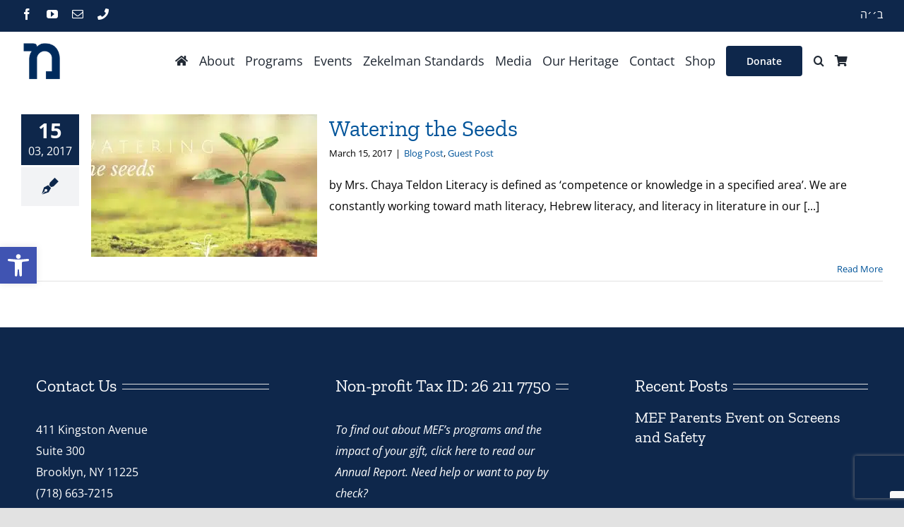

--- FILE ---
content_type: text/html; charset=utf-8
request_url: https://www.google.com/recaptcha/api2/anchor?ar=1&k=6LeKdgYrAAAAAAgGGjqOr8XELsmyudSy5h9O1E03&co=aHR0cHM6Ly9teW1lZi5vcmc6NDQz&hl=en&v=cLm1zuaUXPLFw7nzKiQTH1dX&size=invisible&anchor-ms=20000&execute-ms=15000&cb=h1z3gfgi8tdw
body_size: 44866
content:
<!DOCTYPE HTML><html dir="ltr" lang="en"><head><meta http-equiv="Content-Type" content="text/html; charset=UTF-8">
<meta http-equiv="X-UA-Compatible" content="IE=edge">
<title>reCAPTCHA</title>
<style type="text/css">
/* cyrillic-ext */
@font-face {
  font-family: 'Roboto';
  font-style: normal;
  font-weight: 400;
  src: url(//fonts.gstatic.com/s/roboto/v18/KFOmCnqEu92Fr1Mu72xKKTU1Kvnz.woff2) format('woff2');
  unicode-range: U+0460-052F, U+1C80-1C8A, U+20B4, U+2DE0-2DFF, U+A640-A69F, U+FE2E-FE2F;
}
/* cyrillic */
@font-face {
  font-family: 'Roboto';
  font-style: normal;
  font-weight: 400;
  src: url(//fonts.gstatic.com/s/roboto/v18/KFOmCnqEu92Fr1Mu5mxKKTU1Kvnz.woff2) format('woff2');
  unicode-range: U+0301, U+0400-045F, U+0490-0491, U+04B0-04B1, U+2116;
}
/* greek-ext */
@font-face {
  font-family: 'Roboto';
  font-style: normal;
  font-weight: 400;
  src: url(//fonts.gstatic.com/s/roboto/v18/KFOmCnqEu92Fr1Mu7mxKKTU1Kvnz.woff2) format('woff2');
  unicode-range: U+1F00-1FFF;
}
/* greek */
@font-face {
  font-family: 'Roboto';
  font-style: normal;
  font-weight: 400;
  src: url(//fonts.gstatic.com/s/roboto/v18/KFOmCnqEu92Fr1Mu4WxKKTU1Kvnz.woff2) format('woff2');
  unicode-range: U+0370-0377, U+037A-037F, U+0384-038A, U+038C, U+038E-03A1, U+03A3-03FF;
}
/* vietnamese */
@font-face {
  font-family: 'Roboto';
  font-style: normal;
  font-weight: 400;
  src: url(//fonts.gstatic.com/s/roboto/v18/KFOmCnqEu92Fr1Mu7WxKKTU1Kvnz.woff2) format('woff2');
  unicode-range: U+0102-0103, U+0110-0111, U+0128-0129, U+0168-0169, U+01A0-01A1, U+01AF-01B0, U+0300-0301, U+0303-0304, U+0308-0309, U+0323, U+0329, U+1EA0-1EF9, U+20AB;
}
/* latin-ext */
@font-face {
  font-family: 'Roboto';
  font-style: normal;
  font-weight: 400;
  src: url(//fonts.gstatic.com/s/roboto/v18/KFOmCnqEu92Fr1Mu7GxKKTU1Kvnz.woff2) format('woff2');
  unicode-range: U+0100-02BA, U+02BD-02C5, U+02C7-02CC, U+02CE-02D7, U+02DD-02FF, U+0304, U+0308, U+0329, U+1D00-1DBF, U+1E00-1E9F, U+1EF2-1EFF, U+2020, U+20A0-20AB, U+20AD-20C0, U+2113, U+2C60-2C7F, U+A720-A7FF;
}
/* latin */
@font-face {
  font-family: 'Roboto';
  font-style: normal;
  font-weight: 400;
  src: url(//fonts.gstatic.com/s/roboto/v18/KFOmCnqEu92Fr1Mu4mxKKTU1Kg.woff2) format('woff2');
  unicode-range: U+0000-00FF, U+0131, U+0152-0153, U+02BB-02BC, U+02C6, U+02DA, U+02DC, U+0304, U+0308, U+0329, U+2000-206F, U+20AC, U+2122, U+2191, U+2193, U+2212, U+2215, U+FEFF, U+FFFD;
}
/* cyrillic-ext */
@font-face {
  font-family: 'Roboto';
  font-style: normal;
  font-weight: 500;
  src: url(//fonts.gstatic.com/s/roboto/v18/KFOlCnqEu92Fr1MmEU9fCRc4AMP6lbBP.woff2) format('woff2');
  unicode-range: U+0460-052F, U+1C80-1C8A, U+20B4, U+2DE0-2DFF, U+A640-A69F, U+FE2E-FE2F;
}
/* cyrillic */
@font-face {
  font-family: 'Roboto';
  font-style: normal;
  font-weight: 500;
  src: url(//fonts.gstatic.com/s/roboto/v18/KFOlCnqEu92Fr1MmEU9fABc4AMP6lbBP.woff2) format('woff2');
  unicode-range: U+0301, U+0400-045F, U+0490-0491, U+04B0-04B1, U+2116;
}
/* greek-ext */
@font-face {
  font-family: 'Roboto';
  font-style: normal;
  font-weight: 500;
  src: url(//fonts.gstatic.com/s/roboto/v18/KFOlCnqEu92Fr1MmEU9fCBc4AMP6lbBP.woff2) format('woff2');
  unicode-range: U+1F00-1FFF;
}
/* greek */
@font-face {
  font-family: 'Roboto';
  font-style: normal;
  font-weight: 500;
  src: url(//fonts.gstatic.com/s/roboto/v18/KFOlCnqEu92Fr1MmEU9fBxc4AMP6lbBP.woff2) format('woff2');
  unicode-range: U+0370-0377, U+037A-037F, U+0384-038A, U+038C, U+038E-03A1, U+03A3-03FF;
}
/* vietnamese */
@font-face {
  font-family: 'Roboto';
  font-style: normal;
  font-weight: 500;
  src: url(//fonts.gstatic.com/s/roboto/v18/KFOlCnqEu92Fr1MmEU9fCxc4AMP6lbBP.woff2) format('woff2');
  unicode-range: U+0102-0103, U+0110-0111, U+0128-0129, U+0168-0169, U+01A0-01A1, U+01AF-01B0, U+0300-0301, U+0303-0304, U+0308-0309, U+0323, U+0329, U+1EA0-1EF9, U+20AB;
}
/* latin-ext */
@font-face {
  font-family: 'Roboto';
  font-style: normal;
  font-weight: 500;
  src: url(//fonts.gstatic.com/s/roboto/v18/KFOlCnqEu92Fr1MmEU9fChc4AMP6lbBP.woff2) format('woff2');
  unicode-range: U+0100-02BA, U+02BD-02C5, U+02C7-02CC, U+02CE-02D7, U+02DD-02FF, U+0304, U+0308, U+0329, U+1D00-1DBF, U+1E00-1E9F, U+1EF2-1EFF, U+2020, U+20A0-20AB, U+20AD-20C0, U+2113, U+2C60-2C7F, U+A720-A7FF;
}
/* latin */
@font-face {
  font-family: 'Roboto';
  font-style: normal;
  font-weight: 500;
  src: url(//fonts.gstatic.com/s/roboto/v18/KFOlCnqEu92Fr1MmEU9fBBc4AMP6lQ.woff2) format('woff2');
  unicode-range: U+0000-00FF, U+0131, U+0152-0153, U+02BB-02BC, U+02C6, U+02DA, U+02DC, U+0304, U+0308, U+0329, U+2000-206F, U+20AC, U+2122, U+2191, U+2193, U+2212, U+2215, U+FEFF, U+FFFD;
}
/* cyrillic-ext */
@font-face {
  font-family: 'Roboto';
  font-style: normal;
  font-weight: 900;
  src: url(//fonts.gstatic.com/s/roboto/v18/KFOlCnqEu92Fr1MmYUtfCRc4AMP6lbBP.woff2) format('woff2');
  unicode-range: U+0460-052F, U+1C80-1C8A, U+20B4, U+2DE0-2DFF, U+A640-A69F, U+FE2E-FE2F;
}
/* cyrillic */
@font-face {
  font-family: 'Roboto';
  font-style: normal;
  font-weight: 900;
  src: url(//fonts.gstatic.com/s/roboto/v18/KFOlCnqEu92Fr1MmYUtfABc4AMP6lbBP.woff2) format('woff2');
  unicode-range: U+0301, U+0400-045F, U+0490-0491, U+04B0-04B1, U+2116;
}
/* greek-ext */
@font-face {
  font-family: 'Roboto';
  font-style: normal;
  font-weight: 900;
  src: url(//fonts.gstatic.com/s/roboto/v18/KFOlCnqEu92Fr1MmYUtfCBc4AMP6lbBP.woff2) format('woff2');
  unicode-range: U+1F00-1FFF;
}
/* greek */
@font-face {
  font-family: 'Roboto';
  font-style: normal;
  font-weight: 900;
  src: url(//fonts.gstatic.com/s/roboto/v18/KFOlCnqEu92Fr1MmYUtfBxc4AMP6lbBP.woff2) format('woff2');
  unicode-range: U+0370-0377, U+037A-037F, U+0384-038A, U+038C, U+038E-03A1, U+03A3-03FF;
}
/* vietnamese */
@font-face {
  font-family: 'Roboto';
  font-style: normal;
  font-weight: 900;
  src: url(//fonts.gstatic.com/s/roboto/v18/KFOlCnqEu92Fr1MmYUtfCxc4AMP6lbBP.woff2) format('woff2');
  unicode-range: U+0102-0103, U+0110-0111, U+0128-0129, U+0168-0169, U+01A0-01A1, U+01AF-01B0, U+0300-0301, U+0303-0304, U+0308-0309, U+0323, U+0329, U+1EA0-1EF9, U+20AB;
}
/* latin-ext */
@font-face {
  font-family: 'Roboto';
  font-style: normal;
  font-weight: 900;
  src: url(//fonts.gstatic.com/s/roboto/v18/KFOlCnqEu92Fr1MmYUtfChc4AMP6lbBP.woff2) format('woff2');
  unicode-range: U+0100-02BA, U+02BD-02C5, U+02C7-02CC, U+02CE-02D7, U+02DD-02FF, U+0304, U+0308, U+0329, U+1D00-1DBF, U+1E00-1E9F, U+1EF2-1EFF, U+2020, U+20A0-20AB, U+20AD-20C0, U+2113, U+2C60-2C7F, U+A720-A7FF;
}
/* latin */
@font-face {
  font-family: 'Roboto';
  font-style: normal;
  font-weight: 900;
  src: url(//fonts.gstatic.com/s/roboto/v18/KFOlCnqEu92Fr1MmYUtfBBc4AMP6lQ.woff2) format('woff2');
  unicode-range: U+0000-00FF, U+0131, U+0152-0153, U+02BB-02BC, U+02C6, U+02DA, U+02DC, U+0304, U+0308, U+0329, U+2000-206F, U+20AC, U+2122, U+2191, U+2193, U+2212, U+2215, U+FEFF, U+FFFD;
}

</style>
<link rel="stylesheet" type="text/css" href="https://www.gstatic.com/recaptcha/releases/cLm1zuaUXPLFw7nzKiQTH1dX/styles__ltr.css">
<script nonce="omeLUXdi1iXKcNXurnFXuA" type="text/javascript">window['__recaptcha_api'] = 'https://www.google.com/recaptcha/api2/';</script>
<script type="text/javascript" src="https://www.gstatic.com/recaptcha/releases/cLm1zuaUXPLFw7nzKiQTH1dX/recaptcha__en.js" nonce="omeLUXdi1iXKcNXurnFXuA">
      
    </script></head>
<body><div id="rc-anchor-alert" class="rc-anchor-alert"></div>
<input type="hidden" id="recaptcha-token" value="[base64]">
<script type="text/javascript" nonce="omeLUXdi1iXKcNXurnFXuA">
      recaptcha.anchor.Main.init("[\x22ainput\x22,[\x22bgdata\x22,\x22\x22,\[base64]/[base64]/UC5qKyJ+IjoiRToiKStELm1lc3NhZ2UrIjoiK0Quc3RhY2spLnNsaWNlKDAsMjA0OCl9LGx0PWZ1bmN0aW9uKEQsUCl7UC5GLmxlbmd0aD4xMDQ/[base64]/dltQKytdPUY6KEY8MjA0OD92W1ArK109Rj4+NnwxOTI6KChGJjY0NTEyKT09NTUyOTYmJkUrMTxELmxlbmd0aCYmKEQuY2hhckNvZGVBdChFKzEpJjY0NTEyKT09NTYzMjA/[base64]/[base64]/MjU1OlA/NToyKSlyZXR1cm4gZmFsc2U7cmV0dXJuIEYuST0oTSg0NTAsKEQ9KEYuc1k9RSxaKFA/[base64]/[base64]/[base64]/bmV3IGxbSF0oR1swXSk6bj09Mj9uZXcgbFtIXShHWzBdLEdbMV0pOm49PTM/bmV3IGxbSF0oR1swXSxHWzFdLEdbMl0pOm49PTQ/[base64]/[base64]/[base64]/[base64]/[base64]\x22,\[base64]\\u003d\x22,\[base64]/w4fDlAkVImrCh3pOwrTCiG3DtHPDrsKPfHYNw7DCuR7DghrDscK0w7nCssKYw6pjwqh2BTLDokl9w7bCrsKHFMKAwpfCpMK5wrcEO8OYEMKXwqhaw4sCRQcnfj3DjsOIw5/DhxnCgUPDtlTDnk4iQFElaR/CvcKoUVwow43CsMK4wrZZD8O3wqJscjTCrHo8w4nCkMO8w5TDvFk4SQ/CgFB7wqkDBcO4woHCgwvDqsOMw6E8wpAMw69Rw4IewrvDhMOHw6XCrsOKF8K+w4dww6PCpi4wccOjDsKyw7zDtMKtwqXDnMKVaMKTw7DCvyd3wr1/wptsaA/DvWTDsAVsWyMWw5tsKcOnPcKOw6dWAsKwC8OLajkDw67CocK/w7PDkEPDmyvDin5Sw5ROwpZFworCkSRewrfChh8XPcKFwrNRwq/CtcKTw48iwpIsAMKWQETDiFRJMcKjLCMqwr/CocO/[base64]/[base64]/B0p5w4rDhyDCocOKeF84w482ImDDs8OGw7PCrsOdwpLCtcKbwrXDvTIawpfCtnDDuMK7wpEwXCfDpsOowqXCuMKrw6FNwqLDkBIVTn3DnDvCjGgMVGHDmiYJwqXCtA8XLsOdLVdnW8K5wqDDpsOOw5zDsgUSUsO4V8KeBcOxw7UUBcKAK8KowqLDsGrCjcO/[base64]/[base64]/DhcK+w4DCl8KswpvDn8Kiwo9vfMOlw6vDlsO+w6wRSirDhFIvCAxgw41vw5lHwqDDrl7DgWRGGFXDoMKac0/[base64]/DoAzCkAxQwpnDicKpwr3CkMOkwoUATcOKZsO7csKzPmfClcKTLA9MwozDtkRtwogMCR8uBm4xw7rCpcOkwrbDlsKkwoZsw7ctYyEBwo5OZTPCvsOkw6rDr8K7w5XDmB3DuGk4w7/[base64]/w4LDglzCikLDqcO8w6k9VWPCjCxtw4zCj13DpcK2esKNesKyIz7CnMOYUnfDnGAQScK1SsOWw7Mmw45CPjdawrBkw7EAF8OrEcKsw5RTPMOIw6/CmsKJCA9lw4Blw5vDrjVhw6XDsMKzGCLDgcKAw4gTPMO1McK2woPDl8OwGsOjYxl9wqgbC8OLI8KUw5fDkAVmwqNIGyFew7vDrMKCDsO+wpwFw5zDusOzwofCjihdNcK2RcO+LhTDu1rCs8KQwpnDoMK/wrbDs8OmA1N/wrpkbxxiRcOrVCbCgcOfScKCEcKgw7rCoDHDgR4cwotKw59MwrjDlWhDFMKOwpbDoH19w5ZnMMK1w6fCpMOfw6R1PsK4fi5gwqDCo8K3e8KkNsKqAMK2wo8Xw5rDjHQEw4VrKQJswpTDrMKow5nDhWB7RcKHw5/Dv8KTSMO3McO2eBE/w4Zrw5bDkMK2w5PCvsOXLMOvwq0bwoAKScOZw4vClhNvPsOHNsOEwrhMKC/DrH3DpGfDjWnDiMKZw5R/wrjCqcOEwq5wMCnDvCLDrx42w7cUf33CiwzCsMK+w4JcA0MJw6/CtMKww4vCgMKxDGMkw4ALwo19EjFKR8KXT1zDncK0w7/CtcKgw4HDlMOIwpHCuy3DjsORFDXDvBQUFhRjworDo8OhCMKKLMKENkDDjsKOw6AOQsKTL2RtX8KxQcKlETnCh27CnMOcworDgMORCcO2woTCtsKWw7TDmUAZw5IDw6QyAX4QWidGwrfDqX7CmFrCpgHDo3XDgV7Dqw3DlcO1w5kNCWPCgnZ/GcOowoA4wo3DrsOswrMxw6NIGsOCO8K/wqFGBcKGwofCucKzw41+w5x3w6wRwptOEsONwrdiKh/ConIYw4zCriLCh8OiwosyNWbCoiNwwoBlwqUZFcOPYMOkwqgrw4ANw5x+wpsIVRXDtWzCpwDDpX1Sw63DrsKrYcOrw5fDgcK7wqDDssKZwqDDl8K2w6LDn8OwFyt2WU1Vwo7CrgxDVMKHOMO8AsOCwpENwoTDqScswqtcw55YwphYPlh2w70kalwxMcKwI8O3HGoyw6/DrMKqw7vDqxMiU8OAR2bCrcOaF8KAY1PCv8OQwqkTIcOwF8Kvw7oLYsOeacOuw7wxw5MawoDDuMOOwqXCvzXDnMKCw5VzBMK2CMKDZcKxQmfDhsO/bwpWeSgGw5A4w6nDmMO+wp0Hw4/ClD4Iw7DCosOCwqLDksOcwqLCt8KlPcKPFMKbFHkmdMO3DcK2NsKBw4Apwr9dTBcodMKRw7MydMOxw7/DvsOXwqYIMirDpMO9DcOpwrvDs2fDnQdWwpA/wphpwrUiCcODQsKmw7IMQWLDsGzCpHfCqMOdVCJDRg0bwrHDgWh8CcKlwqBFw7wzwovDjV/DgcOZAcKmQcKvC8OfwqcjwqtDXjwfPmZfwpEKw5xBw7olQBrDl8OsX8O6w45CwqfCvMKXw4/Crk5kwqbCs8K9FcKMwqnCi8K1Fi7CkQbDvcO6wr/DsMOKZMOWHATCpsKiwp3DlAXCmMOxAAvCvsKQa1w2w7M5w4jDh3LDrzbDusKzw7I8NFjDrw7DnMO+QsO8bsK2RMOnUnPCm3Q0w4EDZcOhRxdzSldPwqDCjcOFCUXDqcOww6PDicOJWEIWWijDgcOBR8OZeyo/GE1mwrPCiBcrw4rCucOpAQxsw67CssKjwr1ew7AHw43CjVtow6sgIDRSw6TDtMKHwonCp3rDmxJic8K7J8K9wpDDg8OFw4QHAlBUYiczRcOQSMKOOcOdClTCqsKXZsKlMcOAwpnDmxTDgSsZWmkvw73DmMOPMy7Cg8KxIFnCrcK2TQXDvhfDnnfDsT3Cv8Knw4oQw4/Cu2FPY0/DjcOmfMKBwrxWUhzCgMKqGWAtw58CJhg0KUF0w7XChsO7woRfw4LClcOlMcOHHsKGBi/[base64]/T3rChMKVPcKFQ8O2LXYpwoJww7s9BMOTwoTCqcKgwopRDMKDSSocw4U5w6DCplHCo8KVw7wywp3DpMOOCMKWBsOJaQtWw713cijDhMK5WEVSwrzClsKAcsOVADfCr3jCjWURQsKSTcK6VMOGVsOEWsO+PsKsw5PChjjDgGXDtcKmSG/CpX/Cm8K6bMKrwoTDo8KGw6xgwqzCjmIJLHfCt8KUw7jDpxzDusKJwrw+AcOLCMOIaMKIw7xpw5nClFrDuFzCp1LDjR7DnDnDk8ORwpdYw5nCvcOCwp5JwpRFwosfwoBPw5fDksKONjLDhSrCuwLCqsOUZsOPTsKDFsOoOMOaHMKmHwMsGVLDh8K4AcObw7A/[base64]/CkMKHw7XDl3/DncOHwpzCgyXCnsKpa8K7MwzCuS3CiUXDiMOqKFZrwrnDrMKww4JdVytmwr3Dr1/DtMKAYn7CmMOew6DDvMKww6nCm8KDwps1wqvChGfDhyLCr3TDtsKnOjbDicKmCMOeTcOmCXlDw57Cn2HDhBEpw6jDlsOnw59/YsK+Bwx0A8Kuw7kBwr/ClMO5N8KKcz5jwrnDk03DnVQqADzDjcKCwr5fw5kWwp/Crm7Cu8OFfsOQw7AANMKkBMO1w4bCpkoxO8KAVHjCplLDrT0tH8O0w4LCqjwOVMKzw7x+JMO2Hw3CgMKTYcKxXsOGSC3CsMOlTcOBLXMSREvDnMKROcK9wpJ2U0Vrw48mZcKmw6/DiMOJN8KCwoprYVbDsGrColJZNMKPcsO2w63Dg3/[base64]/[base64]/PDjCliFgR8K7wqfCnsKsFcKGMcONNlzDp8OZwoXChzTDvXknbMKHwrrDv8Ozw75Yw4oqw4DChAvDuDd2IsOiwpfClsOMACdmasKew6dWwozDmGTCoMOjbGgVw5gewol7CcKuZwJWR8OKTMO9w5/CpBxMwpEFwqfDjUIkwoQ9w4XDh8K3X8Kpw5nDrydAw5VScx4Uw6vDqcKVw4rDuMK6W3LDimTCq8KBShwUGnnCjcKyGcOcXTk7IBgaTn7DpMO9PHgpKmh1wqjDignDjsKkwo1Lw4/Cv2YGw65NwopSBEPDs8ObUMOHwrHCqMOfR8KkQsK3KQVoYg9HAyJkwrLCk0DCqnMtFgzDhsKjGwXDncKPf0/CrC87RMKhGBLDoMOWwqzCrFsZccOJfsO9wr1IwqLDtcOyPSQUwojCrMO3wpYWbWHCscKXw5IJw6XCqsOTKMOgWDhKwozCpMOWw4lcwrPCmhHDtQ8TMcKKwpQ7AEwCG8KTdsO7wqXDssK/[base64]/CscKiwowLJ1bDgcOmE8Kww6o8wpXChxHCkDXDrS5Ww5I2wqTDrMOSwpxKL3bCisO7wojDpQsrw6TDvsKyIsK7w5jDqDDCkcO+wo7CgcKQwo7Do8Ocwr3Do1fDssORwrx3ZjlfwrPDo8OEw7HDtw0TEwjCiGFpaMK5McOEw5bCjMKWwqoRwod/EsOGWzbCjgLDlEbDmMKLIsO4wqJROMOFGsO7wo/CscOhEMO6S8KxwqjChEUrLsKrbTXCsHnDsHzDvmMrw4kUIlXDvMKEwo3Do8KvAsKDCMKlO8KFS8KTIVJCw6IoX2sHwozCv8OxNX/Dg8O6DsONwqsWwrVrdcO5wq/[base64]/worCrjBANMOARAjDssKgwrp2IWPDpljDs37Do8KXwozCtcOgw45tHGXCmR3CnBNLIsKiwrvDqBXCqkTDoHp3OsOfwrZ+OSRVKMK+wrRPwrrCjMKXwoZSw6PCknowwprCgU/Cn8KzwpQLQWfCpXDDhELCtUnDgMO0wpwMwovCgkUmCMKcaVjDiDNUQA/DtxHCpsOxwrzCgMKSwpXDqi3Co3swVMOhw4jCo8KmZsOew5tEwojDucKxwqpLwp1Lw6kPGcORwqAWVsO/w7NPw6tOaMO0w7x5w4HCi2VHwqXCpMKZLH/DqmZoHUHCvMOyWcO7w7/[base64]/[base64]/W3PCtMKKwqwXw5xfYsO4UDPCtMOjw5zDrMK8Q0DDi8KJwoJYwrJXFEBPOMOgeyxGwp3CosKvbCpsXSBaHMKOa8O3BFHCoR8/BsKyE8ONV3EJw4rDhMKZT8O6w45KdEbDlmR9Z1zDpMO+w4jDmwnClSzDhkfCusOTFQh3V8OQfQ10wo83wo3CvMOGE8KOM8K5DnxUwo7CjSwTMcKyw7zChcKbCsKZw43DlMOPGy4LGMO2QcOHwo/Dpy/DlMKocG3CucK6Sj3DtcO8Sj4AwpBuwo0bwrLCmn3DjMO4w7QSdsOOGMOdFsK7QMOpSMOgesKoOcK0woA2wrcSwpE2wrtcaMK1fkzCk8KDZgIjRAMAXcODf8KGP8KowrdoQnHDvljCsUfCicO6wocnRzjDg8KNwoDCkMOywpLCi8O/w7FUTsK9EE0twovCkcO/XAHCm3dQQcKtClDDvsKgwqhkJsKkwrt/[base64]/Dh8OoT8KqwqnDm3fDpsOBNMKHByZOFsO8DMO1PxocBMKPKsOUwqPDm8KKwrHDn1djw6hZwrzDrsOTJ8OMU8KcPcKdO8K/JcOowq/[base64]/w4jDjS9Vw7bCg8OwwovCqkNDwpvCj3XCoMKTD8KFwpvCsmk9wqE/XkzCl8OEwo4Iwr8kf1p/[base64]/DhsO6w6N3wpd2TMOZHMKhwpEuw60CwpzDgTXDgcKOPjhCw47CsRPCjzHCk0PDkHrDjD3ChcO/woNlfsOuaV5IeMK+f8K3QT8fL1nClAvDucKPw5HCkCIJwqocaCM2w5Qpw61PwrDCgT/CsnVZwoAiUzXDhsKfw5/CvMOiaGlbZsKdTVIMwrxCNcK6YsO1Q8KGwrNaw4fDicKIw7RTw7koX8KGw5DDpmTDrhA6w57ChMOnPcKswphxN3/CpTPClsOIO8OeJ8K/MS/Cmg47SsKlwr3CusOvwrV+w7PCo8KwAcOWJmhoDsKuMwxDQHvCgMKcw54Pw6DDuRvDn8KuUsKGw7pNb8Kbw4bDk8Kcaw/DuETCq8KwQ8KRw43DqCXCjy8ELsOSLsKLwrXDgBLDvsKxwqTCjsKKwosIKSTCtsO8G3MKY8KlwpU5wqAlwrPCl1hbwpE/wpLCu1YSUX0HPHDCnMKwLsKQUjkgw5JAVMONwrIET8KDwrkrwrPDjngZScKbF3BuN8O9bkzCqXDCgcO7bFLDoiIIwolAaB4Xw6TDoC/CkAtkT0EDw5fDsxhEw7dSwpNgw6hKCMKUw4fCslHDnMORw6/Dr8OGw7hsHsOXwpEGw5gpwqcpJsObL8Ocw7PDnMKUw5vDoz/[base64]/CimrCqylcIMKgwpYURlVCQSQuB8OATVDDg8KSw6olw7l/woJtHnHDmwnCh8OLw7jCl34DwpHCqVx6w7DDrBTDlgURMT/DiMKVw6/[base64]/Z2rDgAzCrzLCrsOPOcK9MVDDlMK8woLDulsFw5/CrcO9w4XCvsOpCMOwAld4SMK8w6p6XS7CllrCilTDrMOmD25mwpZTYQRnRsO4wojCsMOxSE3Cki0ldyIBCm7DlU0DBDnDrGXDjxpkFErCi8OBwq7DmsK3wpjCh0VNw7XCqMKCwp1tP8O4aMObw4E1w7RSw7PDhMOzwqdwB1VBUcK1cH0Kw4Inw4FiO3gPcDbCiy/[base64]/BnXDgcOAwrHDp8Odwo/DpCBuwr5uw4bDl17CpMOdc8KdwpHDnsKocsOFf1kxI8OZwpPDlg3DpsOlbMKcw49fwqsswrnDgMONw67DhD/[base64]/DkXPCjcKVwoVIwpLDqsOrdMOnT8K8wqhhwo4+MhnDgMO3wqXChMKtO2rCo8KEwonDpHMzw4oBw5MAwoVVE1QYw4TDo8KpcydGw69odih4FcKXTsOXwpATeE/Du8K/clzCuzsgC8Ogf3HCk8OdXcK5fC85c1zDmMOkWVBBwqnCtyzCrsK6E1rDksOYLFpuwpBuwoEcwq1Ww6NzHcOfI1DCisKSFMOodnNnwrzCiBDCnsOCwoxBw7AqbcOqw5dgw6dLwonDm8Ovw6sWD2F/w5nDsMKkYsKzQAvDmB9EwqbCj8KEw4AABj5xw4rDg8OzSRcYwo3Dj8K7GcOQw4LDnnNUIUHCm8OxKMKrwp3DugvDl8OiwrzCqcOeTk98asODwrQpwoXCgMKzwqDCqxXDtcKqwrIUZ8OdwqMlJ8KYwo5sCsKsAMKFw7l/MsK6HMOCwpHDiGA/w6tLwrIvwq0gRMO8w48Vwr4aw7F3wrrCs8OPwrp9FXPDpsKCw4cJFsKFw4gBwoQow7TCuDjDn29qwr/DlsOqw615w78AcMKFYcKdwrTDqSnCgVnDn0PDgsKzfcOHa8KBMsKrMcOEw5V0w5fCocKIw4nCosObw4fDr8OTSCIww6Z+QcO3AS/Dk8KTbU3Dm2k8VcKyEsKSbMKFw757w5g7w71jw7pnNEwCIi3CtiAjwpnCusO5XmrDql/Dv8OKwpE5woLDsmTCrMO/A8OEYRZNHcKSQMKVd2LDhFrDpQtCYcKOw6/DtcKdwpfDiVLDi8O6w5XDvEXCtwZLw5Mow71IwpJrw6vCv8Ktw4jDj8O6wr4cXTEIFWHDuMOKwo0QbsKYT2JWw4M6w7/[base64]/DnQLChMKCw7VLRx3Dpxluw67CicOQwqjDn8KBwoLDksO1w69dw6jCuzTDgMKgYMOowqlVw7pnw6FoMMORZF/Dmy0pw7LCjcOGFnjCgwIfwqYXScKkw4nCn1bDssKgbj/CucK8GUHCncO2ZxjCrwXDi1ghRcKKw6oNw6/[base64]/XsOPw58lWBRhYcKMT8OMw5PDryvClsOLwrzCtR7DixLDpcKKGcOrwoNLecKPXsKrNS3DhcORwr7DlE9Awr/DrMKYRDDDm8KjwpPCuS/Dv8Koa0cZw6FlCsOxwqE0w4/DvBLDiBkQfMO9wqorJcKhQ3LCrxhhw4LCi8OfB8KjwoPClE7DvcObFhLCtCnDl8OXD8OdUMOFwqLDpsKpDcOBwoXCpcKXw6HCrhvDh8OqLFIOCBXDu0xawrFkwogxw4fCpkJgKMKDV8KlD8O/wq0iT8O3wpTDvMKqPzrDhcK0w4w2N8KGdGYYwohoLcO3ZDQhfncrw78hZyRmEsKUa8OzGcKiwr3Dg8OGw6k5w6E3bcO2wpxkT2VCwpjDjX89GsOuYRwNwqfDocK+w6Jjw47Cm8KscsOfw63DjA/[base64]/CuikCw7fDkMKpXyNVwooBaMO1w4cIw5TCpy/DgyjCnGvCmAhiwoJ/JUrCsUzCm8Opw5psZm/Di8KmdDA6wpPDo8KVw7XDth52R8Kkw7UMw7NCN8KVLMOJfMOvwpcyNMOcGMK3TcO0w53DkMKQRg4hdT9rEQZ7wplhwrDDh8KeSMOaRVfDv8KXfRg1WcOENMOBw5/CrMKccx59w4PCtw7DhzLCm8OhwobCqQRFw6o7EjLCgnzDqcKVwrxlBHQmOjHDrnXChg/CpMKrZsO0wpDCpWsIw4fCicKYEMKISMOswpp7S8O+NT0tCsOwwqRfASdvJ8Ovw71PBzl4w73DoWohw4XDssKrN8OVUXbDoHw9Z2/DiRh6bsOsdsKZN8Ohw4rCt8OGIy95R8Ksey3Dl8Kewodrf1QUEsOTFRFXwqXClcKfGcKgKsKnw4bCmsKlGcKVRcKmw4jCgcOawrVOw5/CtnY0N15ddMOXBMK0cUXDhsOkw49+ETgSw5DChcKTa8KJBDDCmcOka0ZQwpM1V8KfccK1wpwow4ATOcOYw4FWwpw8wr7DkcOrI2kjKcObWB3DsFfChsOrwptgwr0hwpA1w6PCrMOWw5/[base64]/wqw7UhfDg8O8LR5kNyHDlATClVASw4Ilwrw0AsODwpx4dsOhw4cgU8KGw5NPHwgADTEhwq7CkgM5T1zCsm4iBsKDeS8MGxtYOw0iM8Omw5nCvMKcw51zw7wdYsK5O8KIw7tcwr/DjsOBPh4eNgzDq8O+w690Q8OcwrPCoGhfw5fDuBvDlMKMCMKKw4F/AE4zOyVYw4sfUSTDqMKgAsOAd8KEWMKKwrPDjsOHcgp2FALCg8ODT2vCt1LDgAADw51EAsOgwpBYw4HCl1Z/wqLDgsK6wp5yB8K4wr/CjnnDnMKrwqVmKipRwobCqsOqwqfCvzMnUTgXN2jCocKAwp7Co8OgwrNEw7gnw6bDhsOew6d0SVjClEvDq3NNcw7DosKqHsKQCAhVw5TDgwwSfCjCpMKQwqUbR8OVNQRXDEZVw6xpwo/CucOow6LDqgY5w4PCpMOTw4zCkTMvYXFHwrHDqV5nwrRBM8K+RMOgcSdww6TDosOfTQVDPBnDo8O0RRTCusOMWG5xYxBxwoZRMAbDsMKrQMORwrhTwobCgMOCSVfDu2onWHBWMsO0wr/DoUDCrsKSw7EDRRZewokxXcK0UMObw5ZpRBRLXsKNw7R4BDFwZhTDvQbCpMKLI8OBwoUAw65ZFsOBw5cOdMOAwrg5RzXDucKOBsOIw7LDjcOMw7LDljTDsMKUw5Z4AMOHa8OTYwjCijrCgsKGFk/Dl8KcFMKXEV3Di8OWKCkHw5PDiMKxL8OdPGLCjiDDi8KHwo/DmFgxTHMhw6oBwoQ3w57Ck1bDu8KMwpvDnAIqK00Twp0mMBY0UB/CmcOfDMKpY1ByFifDqsKjDkbDm8K/UUPCoMOwNMOvw4kPwqcbTD/CpMKWw7nCkMO/w6bDmsOMw4fCtsO5wqHCsMOmRsKVbSPDqErCt8OPS8OMwrwGEwMWFyfDlAEmTk/Cph8Hw48aTVZ5LMKiw5vDjsKjwqzDoU7Di2bCnlEkRMOXWsKMwol2PG7DmXZDw4kpworCin1wwqPCqy3DkncCRjfDpBXDkjhawokES8KIHsKwDkTDpMOwwr/Ck8OYwp7DlsKWIcKRf8O/wqVfwonDmcK6woABwqPDjsK3IEPChy9pwoHDsQbCklfCqsKpw6ADwrbChzfCthUadsOLw6fCtcOAGhvCk8Oawogxw5bCiR/CgMOabcO1wofDn8Khw4UKHcOSLsO7w7jDqjHCp8O8wqTCu3PDkS9QdcONb8KpdMKOw707wqnDsQkyCcOow4TDuGYjFcOswrzDpcOEAcKOw4LDh8Kdwod3YSlrwpUHLMOtw4XDuSwNwrTDkU3CqB3Dp8KEw5k6QcKNwrJ/ABJDw5rDindvU29MYMKJXMO9LgfChmjCkmkmITk7wqvCg14td8KJPsOldgrDrlBYEsKQw6M/fcOcwrtgacK6wqvCkHNTXVdMPSYNOMKAw4HDiMKDa8K6w79Jw4fCgBrClytSw4rDnFfCnsKBwo0kwqPDkmXCmmdNwoAgw4jDnCR0wpoPwqzCrQjDri9rEz1Bcyoqw5PDksO/BsKTUAZVa8OZwonCu8OIw43CjMKAwoQrOn/DhB4Jw4ZUWMOBwoXCn1fDg8K5w6wVw47ClcKaRR/CosO3w6XDjE8dP2TCocOgwrpxJmJBasOJw4TCm8OwFHIJwozDrMOUw4DDqsO2wo8bXsKoOsOow61Pw7rDtiZhaBJvBsOGTlTCmcOuWXFaw6zClMKFw7BQABHCtHrCgsO6I8OgRAbCkxwew4gyIXTDgMOIfsONHV57bcKjEnVLwq1vw5HCusOqEE/CmUoawrjCt8OPw6A2wrvDnMOwwp/DnX3CpT0UwqLCjMO4wqI9Wm86wqAzw4AbwqLDpVNxLgLCjDzDth5ICjptAsOUTUgPwqVWLBxtGXzDo1ELw4/DpcKQw4AqO1DDkE0EwqAUw4bCqnlmRsKHOhxXwo5XNMOew5MQw7zCrloUwqTDnsKbZh/Dvx3DkWJqwpY6DcKFw5wKwqPCpcOTw6/[base64]/[base64]/[base64]/Din/Dg3HCswJ1BjYpwodZHivCsVhPKMKbwqxWcMK0w7oVwr1uw5PDj8KxwqTDo2fDuhLCrWlQw4Jaw6bDqMOyw7XCrBoxwq3DtEXDocKHw7UPw7vCtVHCkClLakwpNQ/CiMKOwpZMw6PDtifDosOOwq4Bw5bCkMKxMMKEN8OVPBbCthAMw4fCrMO/wo/[base64]/w6fCvTh9YCLCp8OQABYrwrbDksKiwqEhZ8K2F11BQMOBBMOTwo/CtsKdOMOOwrnDmcK6QcKeHMOfHHFrw7dJPiYlHsOHB1ZhVS/CtcK8w7I4d2lVHMKsw4DCsh8PNy1DKsKxw4HCr8ODwoXDo8K0JsOSw47Dv8KVemTCqMOSw7vCl8KKwoJPW8OowqDCgmPDiznCg8OGw5XDtXfDj1wjBVg4w4Q2D8OEBcKow4J/w6YYw7PDtsOFw7ppw4HDi0MZw5YjXsKiAznDkwJwwrpSwrRZYjXDhiYdwoAQSsOOwqcKMsOSw7wEw7dUMcKKAFVHFMKXHMO7YVZ0wrNmPHfDtcOpJ8KJw6vCllPDtEzCj8Okw6jCnFpfa8OlwpLCh8OMdcO6wqZ9wpnDr8OmRcKXZMOKw6/Dl8OQZkwew7o4DsKLIMOaw5rDssKsEh5XRMKZbsOyw7wlwrrDvcO0AcKjccKTMGrDksKzwrR/RMK+FxtLAsOAw5Z2wqo5dsOgJsObwoVew7A9w5TDi8ODfinDjMOLwqQQNiLDkcO8AsKkUlDCr0/CgMOSR0sXJMKOJ8KaORQkSsObFcOXeMK1KcORLggeWkIvWMO1XwcNOxDDlmBQw61jfxZHUsOTQ1XCgVR7w5x5w6V5UE50w6bCvMO0YXJcwpdQw5lBw4vDvCXDjXjDscKOVjfCl2nCq8OfIMKuw64KfMOvITzDncK4w7XCgUvDuFXDmGUMwobCrEfCrMOvW8OMFhteHE/CmMKmwohFw4xbw79Lw5jDuMKOfsKKT8KawrVeUQBCf8OjSzYcwqgFAmBYwodTwoIzVxs8Ax13wpXDoSfDnVzDpsOYw6Nlw5zDhC7DjMOLFl7DkVgMwo/CjiI4eCPDn1FQw5jDnwBgwpHCi8Ksw43DmybDvDnCq0R3XjYOw5LCgzIVwqrCj8OBwqfCq0cowoJaSSnDnWBJw6bDmMOEFgPCqcOqSinCiTfCosOWw4XDo8OzwrzCr8KbTzXClcOzNBECfcKRwojDoGMabU5QS8KDXcOnXFHCuFLCgMO9RSXCssKJO8OUQcKowoU/DsORP8KeJS9QSMK1woR5EVHDkcO7CcKZEcOUe1HDtcOuw5zCocKPOlnDuw1Mw5ghw4DDpcKDwqx/wo1Uwo3Cp8KzwqBvw4YMw4kPw6DChMObwpPDi1PDkMO/LSTCvVDDpUXCuS7CjMOOS8OsH8OzwpfClsKCaj3ClsOKw4Y9cGvCg8OSTsKpA8KHfcOsRWbCtiLDsCzDoikSBGg2cmQDw7MFw4bDmA/DrMK0TkMzIQfDu8Kzw6c4w79+SEDCiMOcwpPCmcOywrfCizbDjMORw687wpTDi8Kuw7xKHDjDvMKmR8K0H8KTYsKVCMKuXsKjaQt0cwPCs0fCm8O2fWXCuMO5w4fCmsO0w6PDpxzCs3g/w6fCnH8UXS/[base64]/wqJnw7fDs8OyBcO6wrcTwq/[base64]/KMKFMW/DhCnDk8OnwqoPwqlDwrHCnkYKWG7Co8KIwpfDp8Kiw4fDvjwUNH8bw4cPw5DCoU9XLH3Co1/[base64]/DnMKBwp/[base64]/DhsO0FMKMa8KBGsOlwrnDhTTDvsOqwqQVEcO9Z8OzH1giesO6w7nCmMKdw70/wqHCpybClMOpPC7DksO+RQB5wojCmsObwq84wqnDhxDCu8Oew75Aw4HCs8KjbMKgw5EgSHYpDW/DrsKwHsKQwp7CtXTDn8KgwrDCs8KdwrbDlXYBKHrDjxHCuGpbAgpgw7E0dMKiSmRUw5HDuzLCtQnDmMKhFsKtwo8YccO/[base64]/[base64]/DvsKVwp9neMKCe8K6woIvUcOiw79CUXkBwrbDjcKGHHfCiMObwonDqsKxX29/wrF+VzNKHCHDnjBxfEVmw7HDpG5kK2ZCGMKGwrrDscKtw7vDvGYnTTnCv8K0P8OcOcOkw43ChB8xw7pbWn3Dnnlhwq3DmxMQw6bCiX/CjsOrUsOYw74bw5tPwrU3wqBawqF+w5LCshQfLMOBUsOGAhDCtlfCix8NVj5Wwqsuw4sxw6Ayw74sw6bCkMKFFcKXwqXCs1Z8w5crwpnCsBozwrNqw7jCrsORMw/CmDZjEsOxwqtlw7o8w6LCrFnDkMOtw5kRHUp5wrJww4NgwqA9LCA+wofDiMKkEMOEw4fCjF4Nw7sVASk7w4jCncK0w5Bgw4TDhDdYw4XDrTheRMKWVcOUw7rDj3ZSwqLCsi4WAVjDuWUNw4cCwrXDsEx6wogsaT/[base64]/w7/DlwUlwqHDuzISWATDusO9w4zCjMOowp02woHDnSlfwqrCicOuMsK/wqE9wpDDuC3Dj8OLYT9HIMKnwqNPcHcXw6ISG3dECcONBsOww4bDq8OoCE5nPS4/N8KQw5wewr1lK2nCqSUCw7zDmlInw7Ufw5PCuEM7eGPCn8Ojw61BPcOYwrPDnXrDrMOVwrPDo8OmbMO5w4nCjl0pwoRod8Kfw4PDtcO0Mn4Ew4nDtF/[base64]/wo9kO8OKUsO7w5vCkMKJw6HDm305e8K4RCTCuDQLFwcNw5VUe0hVS8KSKjp0EGQTW11eFTcfHcKoQAMAw7DDhX7CrsOkw4EgwqbCpz/DqiUscMK6w7HDhHITDcOjElPCqsKywocnw7PDl2wOwoHDj8Onw4nDvMOYOMKVwobDhXNLEcOBw4pbwpscwodaClZlPEwZa8O1wrTDg8KdPcOhwobCqGtpw4PCkE02wrRcw6AJw7sEcMOPacOkw6k1MMOfwq0FFTFcwo11EH9SwqsUH8OOwp/DsTzDq8OSwo3CoTrCnCLCr8OUJsOLPcKww5klwqwQS8KAwpksWMOmwp8rwp7CtRnDhTlERDHCuSoDOsOcwpnDlMK/dX/CgGA2wpwZw5gbwo7CsS5VD13DsMKQwpUlwq/CosKpw5lDEHV9woHCpMO0wqvDrsKJw7o5bcKhw6zDnMKhZ8OqL8OnKxVOIsOfw5bCuAkfwr3DmWsxw5Fqw7zDqzdiRsKrI8OFeMOnZcObw5sqFcOyBjLDrcOADcKgw6wcflzDnsKZw6XDvj/DtHYObFRyGC0pwpHDplvDqT3DnMOGAmvDgxbDs1/Cph3Dk8KLwrEuw6QYd10NwqfCg0kvw7/DqMOFwqTDtUYSw6zDnF4IZGF/w6BOR8KIwr/CjFjDgEbDssOrw7Ycwq5tRMO7w4nDryI4w4wGKkcywpVdKyAHSgVcw4VyXsKwG8KHC1cbUMKLThPCs0HCogbDuMKXwpfClsKPwqVYwpocc8ObU8O1EQR4wpgWwocUNlTDhsO2NFRTwpzDknvCnCbCkmvCnD3DlcOhw4tPwoFIw4RETALChk3Cmj/[base64]/cX3DtsO1w6DCtXodS8O1woxqwqMsw4rCi0AGNsKdwq5rAsOOwrEZSW9Uw6/DvcKmKcKPw4nDtcKrIcOfOFrCisOewoQdw4fDp8KCw7/CqsKeZ8O9UVg/w4MGR8OUYcOXdioHwpsLIg/[base64]/wprCrWcWwr99QcOJwrIPWlrDrnHCl8KKQsOVTBU7ScKQwqAOw5nCgix7V1w5PH1nwqbDln0Aw7cLw5hLbUzDnMO/wqXCjlsSSsKGTMK5w69rLFplwrAQK8KGe8K0fGhkFwzDncKywo3ChsKbQMOaw6rCrSsnw6DDuMKVRMOFwqhjwpjDnTZJwoXDtcOTTcO/EMK6wpjCqsKPN8OHwpxlw7jDhMKnagoYwojDn0t8w4dSG3JCwrrDnnDCumLDjcO/YQjCvsO2aWJDUXgqwrdENkEFWcO8V39QEnIXKBBXZcObNcOSCMKMLMOpw6Q0AcODJMOtblnDucOeHy/Cmj/DhMObSsOlVUNyfcKoKiTCm8OdQsOVw51wbMOFTFnCkWQoGsKtwqjDtw7DgMKcU3MdWjHDmm5zw4xCdsK4w5bCoS9+wrwywoHDuTjDqn7CrUjDisKWwqNJJ8KjO8Kzw78swo/[base64]/Cp8K0w7oXwrR/UxYbPMKvw5bDnsOyA2xFEkMTwpgaBxzCn8OWYcOqw4TCu8K0wrrDgsOkQMO5CSbDk8K3NMOxFAvDjsKawqppwrfDr8OGw43Dgh7CkVfDrMKWRxPDklzDiHRkwqzCvcOnw4wQwqjCjMKjJsK6w6fCv8OYwrcwWsKUw57DvzbDs2rDiA/DoTPDv8OtV8K2w4DDoMOJwqbDp8Oxw6XCtlrDuMOWfsOdYBjDjsObAcKpwpUhO1IJLMO+YsO5UBxdX3vDrsKgw5zCrcOuwo8Nw4EiOHfDunXChRPDlsOvwq7CgHYtw4s0ZWU1w77DjBTDvid5X3bDv0YMw5bDnSXCvcKSwq3Dih/CgcOpwrZew7p1wr1rwpbCjsOSw7TChRVRPjskUj0awrXDgMObwpLDl8O7w5fDqh3CsRdqfCNWOsKOP1jDhi0+w5DCn8KDIMOkwptYOsKjwoLCmcKswqd8w7vDtMO2w5HDmMKGa8K0STrCp8Krw5DCpxfDuSnDuMKbwpjDvTZ9wqY2w5lYwr7DksO8fgVGHx7DqMK/[base64]/[base64]/DlRjDjgYdMsKAZ8Kpwr53w6JhMy3CrgpCwq1WHcKCGglKw4k2wqkRwqlMw6nDjsOew5vDq8Kowoofw5EiwpHDlsO0XBrDqcKALMOPwpAQbsOZX1gvw5RewpvCgsK/[base64]/w4gBccOBw4NDKifDn03CvkfCt07CryUUcB/DqcO/w5TDr8KxwrvCnUVWdnfCknNLV8Kyw5rCvsKjw4bChD/[base64]/ClX4bw7B+wqDCksOEccOMBzHClcOLWXrDslsSwofCoAIowrFvw6UmR3PDp3dJw4wOwro/wot3wqd8w5BXUkbDkEfChsKjw5bCm8Kyw68Ew6JhwplRwoTCmcOWAxQ9w6sywo43wqjCjj7DnMKzYMKZC3/CnVRNb8OaRH5/[base64]/[base64]/DvsOlCsKqwoPCicORL0wLbVIKbMKyEMOLwoPDhnzCjD9Z\x22],null,[\x22conf\x22,null,\x226LeKdgYrAAAAAAgGGjqOr8XELsmyudSy5h9O1E03\x22,0,null,null,null,1,[21,125,63,73,95,87,41,43,42,83,102,105,109,121],[5339200,951],0,null,null,null,null,0,null,0,null,700,1,null,0,\x22CvkBEg8I8ajhFRgAOgZUOU5CNWISDwjmjuIVGAA6BlFCb29IYxIPCJrO4xUYAToGcWNKRTNkEg8I8M3jFRgBOgZmSVZJaGISDwjiyqA3GAE6BmdMTkNIYxIPCN6/tzcYADoGZWF6dTZkEg8I2NKBMhgAOgZBcTc3dmYSDgi45ZQyGAE6BVFCT0QwEg8I0tuVNxgAOgZmZmFXQWUSDwiV2JQyGAA6BlBxNjBuZBIPCMXziDcYADoGYVhvaWFjEg8IjcqGMhgBOgZPd040dGYSDgiK/Yg3GAA6BU1mSUk0GhwIAxIYHRG78OQ3DrceDv++pQYZxJ0JGZzijAIZ\x22,0,0,null,null,1,null,0,0],\x22https://mymef.org:443\x22,null,[3,1,1],null,null,null,1,3600,[\x22https://www.google.com/intl/en/policies/privacy/\x22,\x22https://www.google.com/intl/en/policies/terms/\x22],\x22owFWOCWwkoU3WiDzHxl3ghDL2q6rg1aCN9PjKdeVPyw\\u003d\x22,1,0,null,1,1762279294094,0,0,[82,114],null,[167,92,146,42],\x22RC-HI4IkTHzn1Hc0w\x22,null,null,null,null,null,\x220dAFcWeA7XvfSg2cipdWm-MT45108W3vCuuSAYkJvd2Xd1mpDohVE5j87TZBXTTn8balAeG66OU-qdoDKL4YcvutTwAuK6ryP3Vw\x22,1762362093923]");
    </script></body></html>

--- FILE ---
content_type: text/css
request_url: https://mymef.org/wp-content/uploads/2025/08/csshero-static-style-avada-child.css?ver=103
body_size: 1659
content:
@import url("https://fonts.googleapis.com/css?family=Poppins|Montserrat|");
.page-id-18933 #gform_wrapper_6 .gsection_title {
  color: #ffffff;
  font-family: Montserrat;
}
.page-id-18933 #gform_wrapper_6 .gsection_description {
  color: #ffffff;
  font-family: Montserrat;
}
.page-id-18933 #gform_wrapper_6 .gfield_checkbox label {
  color: #ffffff;
  font-family: Montserrat;
}
.page-id-18933 #gform_wrapper_6 .gfield_label {
  color: #ffffff;
  font-family: Montserrat;
  font-size: 21px;
  font-weight: 500;
  line-height: 34px;
}
.page-id-18933 #gform_wrapper_6 .ginput_container label {
  color: #ffffff;
  font-family: Montserrat;
}
.page-id-18933 .gf_stylespro .field_description_above .gfield_description {
  color: #ffffff;
}
.page-id-18933 .gf_stylespro.sp_inherit .gfield {
  color: #ffffff;
  font-family: Montserrat;
}
.page-id-18933 #wrapper #main .post-content .title h2 {
  font-family: Montserrat;
}
#wpjm-job-styles > body > #boxed-wrapper > #wrapper > #main > div > #content > #post-18933 > .post-content > #register > #rsvp > div > div:nth-child(4) > div > #gform_wrapper_6 > #gform_6 > div:nth-child(1) > #gform_fields_6 > #field_6_1 > legend {
  padding-top: 20px;
}
.page-id-18933 .gform_wrapper.gravity-theme .field_description_above .gfield_description {
  color: #ffffff;
}
body[class*=avada] input:not([type=radio]):not([type=checkbox]):not([type=submit]):not([type=button]):not([type=image]):not([type=file]).gform-text-input-reset {
  border-style: solid;
  border-width: 0px;
  border-color: #ffffff;
  color: #000000 !important;
  background-color: #ffffff;
  padding-left: 8px;
  border-radius: 8px;
}
.page-id-18933 input:not([type=radio]):not([type=checkbox]):not([type=submit]):not([type=button]):not([type=image]):not([type=file]).gform-text-input-reset {
  color: #ffffff !important;
  border-width: 1px;
  border-color: #ffffff !important;
}
.gform_wrapper.gravity-theme B {
  color: #ffffff;
}
.page-id-18933 #gform_wrapper_6 input[type=submit] {
  background-color: #aa7f5e;
}
#wpjm-job-styles > body > #boxed-wrapper > #wrapper > #main > div > #content > #post-18933 > .post-content > #register > div > div > div > div > #gform_wrapper_6 > #gform_6 > div:nth-child(1) > #gform_fields_6 > #field_6_34 > div > #input_6_34 > div:nth-child(1) > #label_6_34_0 {
  margin-right: 32px;
}
#uc_uc_swipe_testimonial_carousel_vc10297.uc-swipe-testimonial-carousel BUTTON {
  visibility: hidden;
}
#wpjm-job-styles > body > #boxed-wrapper > #wrapper > #main > div > #content > #post-2089 > .post-content > div:nth-child(3) > div > div:nth-child(2) > div > #gform_wrapper_8 > #gform_8 > div:nth-child(1) > #gform_fields_8 > #field_8_1 > legend {
  color: #ffffff;
}
#wpjm-job-styles > body > #boxed-wrapper > #wrapper > #main > div > #content > #post-2089 > .post-content > div:nth-child(3) > div > div:nth-child(2) > div > #gform_wrapper_8 > #gform_8 > div:nth-child(1) > #gform_fields_8 > #field_8_2 > label {
  color: #ffffff;
}
#wpjm-job-styles > body > #boxed-wrapper > #wrapper > #main > div > #content > #post-2089 > .post-content > div:nth-child(3) > div > div:nth-child(2) > div > #gform_wrapper_8 > #gform_8 > div:nth-child(1) > #gform_fields_8 > #field_8_3 > legend {
  color: #ffffff;
}
#wpjm-job-styles > body > #boxed-wrapper > #wrapper > #main > div > #content > #post-2089 > .post-content > div:nth-child(3) > div > div:nth-child(2) > div > #gform_wrapper_8 > #gform_8 > div:nth-child(1) > #gform_fields_8 > #field_8_3 > div > #input_8_3 > div:nth-child(1) > #label_8_3_0 {
  color: #ffffff;
}
#wpjm-job-styles > body > #boxed-wrapper > #wrapper > #main > div > #content > #post-2089 > .post-content > div:nth-child(3) > div > div:nth-child(2) > div > #gform_wrapper_8 > #gform_8 > div:nth-child(1) > #gform_fields_8 > #field_8_3 > div > #input_8_3 > div:nth-child(2) > #label_8_3_1 {
  color: #ffffff;
}
#wpjm-job-styles > body > #boxed-wrapper > #wrapper > #main > div > #content > #post-2089 > .post-content > div:nth-child(3) > div > div:nth-child(2) > div > #gform_wrapper_8 > #gform_8 > div:nth-child(1) > #gform_fields_8 > #field_8_3 > div > #input_8_3 > div:nth-child(3) > #label_8_3_2 {
  color: #ffffff;
}
#wpjm-job-styles > body > #boxed-wrapper > #wrapper > #main > div > #content > #post-2089 > .post-content > div:nth-child(3) > div > div:nth-child(2) > div > #gform_wrapper_8 > #gform_8 > div:nth-child(2) > #gform_submit_button_8 {
  background-color: #ffffff;
  color: #224a85 !important;
}
#wpjm-job-styles > body > #boxed-wrapper > #wrapper > #main > div > #content > #post-2089 > .post-content > div:nth-child(3) > div > div:nth-child(2) > div > #gform_wrapper_8 > #gform_8 > div:nth-child(1) > #gform_fields_8 > #field_8_4 > label {
  color: #ffffff;
}
.page-id-2089 #gform_wrapper_8 .gfield_label {
  color: #fafafa;
}
.page-id-2089 #gform_wrapper_8 .ginput_container label {
  color: #efefef;
}
.page-id-20599 .gform_wrapper.gravity-theme P {
  color: #34456F;
}
.page-id-20599 #gform_wrapper_9 .gf_step.gf_step_active .gf_step_number {
  color: #34456F;
}
#gform_wrapper_9 .gf_step.gf_step_active .gf_step_number {
  color: #34456F;
}
#gform_wrapper_9 .gfield_checkbox label {
  color: #34456F;
}
.page-id-20599 #gform_wrapper_9 .gform_page_footer input[type=button] {
  background-color: #34456F;
}
#wpjm-job-styles > body > #boxed-wrapper > #wrapper > #main > div > #content > #post-20599 > .post-content > #register > div > div > div > div > #gform_wrapper_9 > #gform_9 > div:nth-child(2) > #gform_page_9_4 > div:nth-child(1) > #gform_fields_9_4 > #field_9_15 > #gfield_description_9_15 > b {
  background-color: rgba(0, 0, 0, 0);
  color: #34456F;
}
#wpjm-job-styles > body > #boxed-wrapper > #wrapper > #main > div > #content > #post-20599 > .post-content > #register > div > div > div > div > #gform_wrapper_9 {
  color: #34456F;
}
#gform_wrapper_10 .gform_heading .gform_title {
  color: #34456F;
}
#gform_wrapper_10 .gfield_label {
  color: #34456F;
}
.page-id-20903 .gform_wrapper.gravity-theme P {
  visibility: hidden;
}
.fusion-body .fusion-button.button-2 .fusion-button-text:hover {
  text-decoration: none;
}
.fusion-body .fusion-button.button-5 .fusion-button-text:hover {
  text-decoration: none !important;
}
.fusion-body .fusion-button.button-6 .fusion-button-text {
  text-decoration: none !important;
}
#gform_wrapper_12 .gform_page_footer input[type=button] {
  padding-left: 6px;
  padding-right: 36px;
  padding-top: 20px;
  padding-bottom: 20px;
  font-size: 18px;
  line-height: 16px;
}
.page-id-22000 #wrapper .fusion-title h1 {
  color: #922249;
}
.page-id-22000 #gform_wrapper_12 .gform_page_footer input[type=button] {
  background-color: #922249;
}
.fusion-accordian .panel-title .fusion-toggle-heading {
  color: #03555a;
}
#wpjm-job-styles > body > #boxed-wrapper > #wrapper > #main > div > #content > #post-22000 > .post-content > div:nth-child(1) > div > div > div > nav > #menu-convention > #menu-item-18987 > a > span {
  background-color: #000000;
}
#wpjm-job-styles > body > #boxed-wrapper > #wrapper > #main > div > #content > #post-22000 > .post-content > #register > div > div > div > div > #gform_wrapper_12 > #gform_12 > div:nth-child(2) > #gform_page_12_1 > div:nth-child(1) > #gform_fields_12 > #field_12_36 > ul > li:nth-child(3) > a > span > span > span > u {
  color: #922249;
}
#wpjm-job-styles > body > #boxed-wrapper > #wrapper > #main > div > #content > #post-2089 > .post-content > div:nth-child(4) > div > div:nth-child(2) > div > #gform_wrapper_8 > div:nth-child(2) > p {
  color: #ffffff;
}
.page-id-22000 .gform_wrapper.gravity-theme H3 {
  font-family: Poppins;
  font-weight: 500;
  color: #922249;
}
.page-id-3031 .fusion-person-center .person-content {
  font-size: 14px;
}
.page-id-3031 .fusion-person .person-desc .person-author .person-title {
  font-size: 20px;
}
.page-id-3031 .fusion-person {
  padding-right: 4px;
  padding-left: 4px;
}
.page-id-24341 #wrapper .fusion-vertical-menu-widget.left .menu li a {
  color: #008588;
}
.page-id-24341 .sidebar .widget h3 {
  color: #008588;
}
.page-id-24531 #wrapper .fusion-vertical-menu-widget.left .menu li a {
  color: #008588;
}
.page-id-24531 .sidebar .widget .heading .widget-title {
  color: #008588;
  font-size: 32px;
}
.page-id-24589 #wrapper .fusion-vertical-menu-widget.left .menu li a {
  color: #008588;
}
.page-id-24589 .sidebar .widget h3 {
  color: #008588;
}
.page-id-24695 .sidebar .widget h3 {
  color: #008588;
}
.page-id-24695 #wrapper .fusion-vertical-menu-widget.left .menu li a {
  color: #008588;
}
.page-id-24531 .sidebar .widget h3 {
  color: #008588;
}
.page-id-24782 .sidebar .widget h3 {
  color: #008588;
}
.page-id-24782 #wrapper .fusion-vertical-menu-widget.left .menu li a {
  color: #008588;
}
.page-id-24796 .sidebar .widget h3 {
  color: #008588;
}
.page-id-24796 #wrapper .fusion-vertical-menu-widget.left .menu li a {
  color: #008588;
}
.page-id-24731 .fusion-accordian .panel-title .fusion-toggle-heading {
  color: #03555a;
}
.page-id-24731 #gform_wrapper_17 .gform_heading .gform_title {
  font-family: Literata;
  font-weight: 600;
  line-height: 36px;
  font-size: 36px;
}
.page-id-24731 #gform_wrapper_17 .gsection_title {
  font-family: Literata;
  font-weight: 600;
}
#wpjm-job-styles > body > #boxed-wrapper > #wrapper > div:nth-child(6) > div > div:nth-child(2) > div > div > div {
  color: #ffffff;
}
.page-id-18733 .select2-container--default .select2-selection--single .select2-selection__rendered {
  color: #1e1e1e;
}
.page-id-18733 .woocommerce form.checkout .form-row .input-text {
  color: #1e1e1e;
}
.page-id-25436 .fusion-content-boxes.content-boxes-clean-vertical .col {
  margin-right: 14px;
  margin-left: 14px;
}
.page-id-26676 .fusion-content-boxes.content-boxes-clean-vertical .col {
  margin-left: 8px;
  margin-right: 8px;
  padding-bottom: 0px;
  margin-bottom: 0px;
  padding-top: 25px;
  padding-right: 25px;
  padding-left: 25px;
  padding: 25px;
  border-style: solid;
  border-width: 1px;
  border-color: rgba(253, 175, 56, 0.32);
}
.page-id-26712 .fusion-content-boxes.content-boxes-clean-vertical .col {
  margin-left: 10px;
  margin-right: 10px;
}
.page-id-3161 .fusion-content-boxes.content-boxes-clean-vertical .col {
  margin-left: 10px;
  margin-right: 10px;
}
#wpjm-job-styles > body > #boxed-wrapper > #wrapper > #main > div > #content > #post-27991 > .post-content > div:nth-child(5) > div > div > div > #gform_wrapper_23 > #gform_23 > div:nth-child(2) > #gform_fields_23 > #field_23_34 > h3 {
  margin-top: 0px;
  margin-right: 0px;
  margin-bottom: 0px;
}
.page-id-27055 .width-100 .fusion-fullwidth .fusion-fullwidth {
  margin-bottom: -10px;
}
.fusion-main-menu .fusion-widget-cart-counter > a .fusion-widget-cart-number {
  color: #ffffff;
}
.woocommerce .wc-proceed-to-checkout .button {
  margin-bottom: 10px;
}
#gform_wrapper_24 input[type=submit] {
  background-color: #0e274b;
}
@media screen and (min-width: 1025px) {
  #wpjm-job-styles > body > div:nth-child(12) > div > div {
    padding: 50px;
  }
}
@media screen and (min-width: 1025px) {
  .page-id-27055 .modal-content {
    padding: 50px;
  }
}
#wpjm-job-styles > body > #boxed-wrapper > #wrapper > div:nth-child(5) > div > div:nth-child(2) > div > div > div {
  color: #ffffff;
}
@media screen and (max-width: 1024px) {
  .page-id-18933 #gform_wrapper_6 .ginput_container label {
    margin-left: 30px;
    margin-right: 40px;
  }
}
@media screen and (max-width: 568px) {
  #wpjm-job-styles > body > #boxed-wrapper > #wrapper > #main > div > #content > #post-18933 > .post-content > #register > div > div > div > div {
    padding-right: 0;
    padding-left: 0;
    margin-right: 0;
    margin-left: 0;
  }
  .fusion-body .fusion-flex-container.fusion-builder-row-4 {
    padding-right: 49.1875px;
  }
  #wpjm-job-styles > body > #boxed-wrapper > #wrapper > #main > div > #content > #post-18933 > .post-content > div:nth-child(6) {
    padding-left: 49.1875px;
    padding-right: 49.1875px;
  }
  #wpjm-job-styles > body > #boxed-wrapper > #wrapper > #main > div > #content > #post-18933 > .post-content > #invite > div > div > div > div > div:nth-child(1) > p:nth-child(3) {
    line-height: 51px;
  }
  #wpjm-job-styles > body > #boxed-wrapper > #wrapper > #main > div > #content > #post-18933 > .post-content > div:nth-child(6) > div > div:nth-child(1) > div > div > h1 {
    font-size: 40px;
    line-height: 55px;
  }
  #wpjm-job-styles > body > #boxed-wrapper > #wrapper > #main > div > #content > #post-18933 > .post-content > #program > div > div > div > div > div:nth-child(3) > p:nth-child(2) {
    line-height: 37px;
  }
  #wpjm-job-styles > body > #boxed-wrapper > #wrapper > #main > div > #content > #post-20599 > .post-content > #invite > div > div > div > div > div:nth-child(1) > p:nth-child(3) {
    line-height: 55px;
  }
  .page-id-2089 .width-100 .fusion-fullwidth {
    padding-right: 13px;
    padding-left: 13px;
  }
}
@media screen and (max-width: 320px) {
  #wpjm-job-styles > body > #boxed-wrapper > #wrapper > #main > div > #content > #post-18933 > .post-content > div:nth-child(6) > div > div:nth-child(1) > div > div > h1 {
    font-size: 36px;
    font-weight: 500;
  }
  #wpjm-job-styles > body > #boxed-wrapper > #wrapper > #main > div > #content > #post-18933 > .post-content > #program > div > div > div > div > div:nth-child(3) > p:nth-child(2) {
    line-height: 45px;
  }
  #wpjm-job-styles > body > #boxed-wrapper > #wrapper > #main > div > #content > #post-18933 > .post-content > #invite > div > div > div > div > div:nth-child(1) > p:nth-child(3) {
    line-height: 52px;
  }
  .page-id-2089 .width-100 .fusion-fullwidth {
    padding-right: 8px;
    padding-left: 8px;
  }
}
.page-id-2089 .gform-theme--foundation P {
  visibility: hidden;
}
#wpjm-job-styles > body > #boxed-wrapper > #wrapper > #main > div > #content > #post-2089 > .post-content > div > div > div > div > div > div:nth-child(1) > div > div:nth-child(1) > div > div > div > #swiper-wrapper-46db659eb010f78e > div:nth-child(1) > div > div > h4 > a {
  color: #ffffff;
  text-align: center;
}
#wpjm-job-styles > body > #boxed-wrapper > #wrapper > #main > div > #content > #post-2089 > .post-content > div > div > div > div > div > div:nth-child(1) > div > div:nth-child(1) > div > div > div > #swiper-wrapper-3b97fda7a1a531cd > div:nth-child(1) > div > div > h4 > a {
  color: #ffffff;
  text-align: center;
}
#wpjm-job-styles > body > #boxed-wrapper > #wrapper > #main > div > #content > #post-2089 > .post-content > div > div > div > div > div > div:nth-child(1) > div > div:nth-child(1) > div > div > div > #swiper-wrapper-13de662b9a810269b > div:nth-child(1) > div > div > h4 > a {
  color: #ffffff;
  text-align: center;
}
